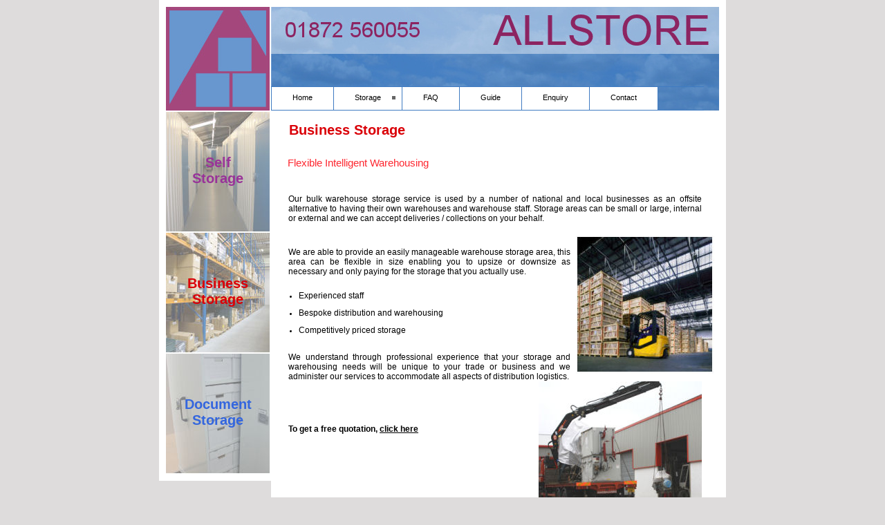

--- FILE ---
content_type: text/html
request_url: http://allstore.co.uk/businessstorage.htm
body_size: 2698
content:
<!DOCTYPE html PUBLIC "-//W3C//DTD XHTML 1.0 Transitional//EN" "http://www.w3.org/TR/xhtml1/DTD/xhtml1-transitional.dtd"> <html xmlns="http://www.w3.org/1999/xhtml"> <head> <title>Allstore.co.uk - Business Storage</title> <meta name="description" content="Allstore Self Storage Cornwall is a family owned self-storage facility offering various solutions for storage in Cornwall."> <meta name="keywords" content="storage cornwall, self storage cornwall, storage in cornwall,  cornwall self storage, business storage cornwall, business storage truro, storage units cornwall, Cheap cost effective storage solutions, Warehousing, Warehouse storage, General Household storage, Palletised storage, Pallet storage, Fork-lift service"> <meta http-equiv="Content-Type" content="text/html; charset=iso-8859-1" /> <link href="style.css" rel="stylesheet" type="text/css" /> <script type="text/javascript" src="build/jquery.js"></script> <script type="text/javascript" src="build/dropmenu.js"></script> <script type="text/javascript"> $(document).ready(function(){ $("#nav-one").dropmenu({openAnimation: "fade", closeAnimation: "fade"}); }); </script>   
<style type="text/css">
<!--
.style1 {font-size: 12px}
.style2 {font-size: 12; }
-->
</style>
</head>  <body> <div id="buffer"></div> <div id="frameheader"> <div id="header">  <ul id="nav-one" class="dropmenu"> <li><a href="index.html">Home</a></li> <li> <a href="#">Storage</a> <ul> <li><a href="selfstorage.htm">Self Storage</a></li> <li><a href="businessstorage.htm">Business Storage</a></li> <li><a href="http://www.securafile.co.uk/index.html">Document Storage</a></li> </ul> </li> 
<li><a href="faq.htm">FAQ</a></li> 
<li> <a href="guide.htm">Guide</a></li> <li> <a href="enquiry.asp">Enquiry</a></li> <li><a href="contact.htm">Contact</a></li> </ul>  </div>  <div id="page"> <div id="sidebar">  <table bgcolor="ffffff" border="0" cellpadding="0" cellspacing="0">  <tr> <td width="150" height="175" background="images/secure dry storage rooms.jpg"> <p align="center" class="headerpurple"><a href="selfstorage.htm">Self<br />Storage</a><br />
</p></td> </tr> </table>   <table bgcolor="ffffff" border="0" cellpadding="0" cellspacing="0">  <tr> <td width="150" height="175" background="images/offsite business warehouse storage.jpg"> <p align="center" class="headerred"><a href="businessstorage.htm">Business Storage</a><br /> 
  </p> </td> </tr> </table>   <table bgcolor="ffffff" border="0" cellpadding="0" cellspacing="0">  <tr> <td width="150" height="175" background="images/archive storage cabinets.jpg"> <p align="center" class="headerblue"><a href="archiving.htm">Document Storage</a><br /> 
    </p></td> </tr> </table>  </div>  <div id="content">   <br /> <p class="headerred">&nbsp;&nbsp;&nbsp;Business Storage</p> 
      <br /> <p class="redstyle"><a name="flexiblestorage" id="flexiblestorage">&nbsp;&nbsp;&nbsp;&nbsp;Flexible Intelligent Warehousing </a></p> 
      <br /> <p align="justify" class="text">Our bulk warehouse storage service is used by a number of national and local businesses as an offsite alternative to having their own warehouses and warehouse staff. Storage areas can be small or large, internal or external and we can accept deliveries / collections on your behalf.</p> 
      <img src="images/warehouse forklift storage.jpg" alt="Sack trucks, pallet trucks provided for use free of charge" width="215" height="215" align="right" /> 
      <p align="justify" class="text">We are able to provide an easily manageable warehouse storage area, this area can be flexible in size enabling you to upsize or downsize as necessary and only paying for the storage that you actually use.</p> 
      <ul>
        <li class="style2"><span class="style1">Experienced staff</span></li>
      </ul>
      <ul class="style2">
        <li><span class="style1">Bespoke distribution and warehousing </span></li>
      </ul>
      <ul>
        <li class="style2"><span class="style1">Competitively priced storage </span></li>
      </ul>
      <p align="justify" class="text">We understand through professional experience that your storage and warehousing  needs will be  unique to your  trade or business and we administer our services to accommodate all aspects of distribution logistics.<img src="images/hiab machinery storage.jpg" alt="Crane and HIAB Deliveries" width="236" height="213" align="right" /></p> 
      <p><br /> 
      </p>
      <p class="textbold">To get a free quotation, <a href="enquiry.asp">click here</a></p> 
      <p>&nbsp;</p>
      <p><br />  
      </p>
      <p>&nbsp;</p>
      <p>&nbsp;</p>
      <p class="redstyle"><a name="deliveries" id="deliveries">&nbsp;&nbsp;&nbsp;&nbsp;Logistics</a></p> 
      <br /> <p align="justify" class="text">We are happy and able to accommodate deliveries on your behalf which will be unloaded by our experienced logistics staff and placed securely into your storage area. We work as part of your team to allow you to concentrate on your core business activities.<img src="images/forklift delivery.jpg" alt="Deliveries / collections can be dealt with for you" width="311" height="195" align="right" /></p>
      <ul>
        <li class="style1">Fork-lift deliveries / collections </li>
      </ul>
      <ul>
        <li class="style1">Crane and HIAB deliveries </li>
      </ul>
      <ul>
        <li class="style1">Pallet deliveries / collections </li>
      </ul>
      <p>&nbsp;</p>
      <p>&nbsp;</p>
      <p>&nbsp;</p>
      <p align="justify" class="text">A courier or a full articulated vehicle load, no size of delivery is outside of our capabilities. </p>
      <p align="justify" class="text">&nbsp;</p>
      <p class="redstyle"><a name="deliveries" id="deliveries">&nbsp;&nbsp;&nbsp;&nbsp;24-Hour Access Business Storage Units </a></p>
      <br />
      <p align="justify" class="text">In the Autumn of 2012 we expanded our site to include a number of purpose-built business storage units with 24-hour combination / key access.<img src="images/24 hour access at Allstore.jpg" alt="Deliveries / collections can be dealt with for you" width="300" height="225" align="right" /> As with our other storage options deliveries / collections at your unit can be handled by Allstore staff. </p>
      <ul>
        <li class="style1">24-hour, 7-day a week access to your unit.  </li>
      </ul>
      <ul>
        <li class="style1">Availability on request </li>
      </ul>
      <ul>
        <li class="style1">Pallet deliveries / collections </li>
      </ul>
      <ul>
        <li class="style1">Forklift deliveries / collections </li>
      </ul>
      <p>&nbsp;	</p>
      <p>&nbsp;</p>
      <p><br /> 
      </p>
      <table width="648" height="40" align="left" background="images/footerbg.png"><td><p class="footertext">&copy; 2015 Allstore - All rights reserved</p></td></table>  </div>   
</div>   </div>       </body> </html> 

--- FILE ---
content_type: text/css
request_url: http://allstore.co.uk/style.css
body_size: 1788
content:
body {
background-color:#dedcdc;
color:#000;
font-family:Arial, Verdana, "Trebuchet MS", Arial, Helvetica, sans-serif;
font-size:11px;
font-style:normal;
font-weight:lighter;
font-variant:normal;
margin:0;
padding:0;
}

#frameheader {

width:820px;
background-color:#ffffff;
border-top:0 solid #000;
margin:0 auto
}


#buffer {
width:820px;
height:10px;
background:#ffffff;
margin:0 auto
}

#header {
width:800px;
height:150px;
background:#fff url(images/header.jpg);
margin:0 auto
}

#header a {
text-decoration:none;
color:#000
}

#headerspacer {
width:800px;
height:2px;
background:#ffffff;
margin:0 auto
}


#page {
width:820px;
border-top:0 solid #000;
height:auto;
margin:0 auto
}

#sidebar {
float:left;
width:150px;
padding-top:2px;
padding-left:10px;
padding-bottom:9px;
padding-right:2px;
background:#ffffff;
}


#content {
float:right;
width:648px;
padding-right:10px;

height:auto;
background:#ffffff;
}

#bufferbottom {
width:810px;
height:30px;
padding-left:10px;
padding-bottom:10px;
background: #fff url(images/bottombar.jpg);
margin:0 auto
}



/* nav bar */

#navigation_menu
{	
/*  background-color: #EAEAEA; */
  color: black;
  height: 15px;
  width: 350px;  
}

#navigation_menu ul
{
  margin: 0%;
  padding: 0%;
  list-style-type: none;
  
}

#navigation_menu ul a 
{
  background-color: #dddddd;
  color: black;
  line-height: 15px;
  padding: 0px 10px 0px 5px;
  text-decoration: none;
  display: block;
  
}

#navigation_menu ul a:hover
{		
  text-decoration: underline;  
}

#navigation_menu ul div
{	
  position: absolute;
  display: none;
  
  
}

#navigation_menu ul li
{	
  float: right;
  
}

ul.dropmenu{
	position: relative;
	left: 152px;
	top: 115px;
	margin: 0px;
	padding: 0px;
	display: block;
	font-family: Arial,Verdana,Helvetica,sans-serif;
	font-size: 11px;
	border: solid 1px #3f7bc2;
	border-right: none;
	display: inline-block;
	width: 625px;
}
.dropmenu li{
	position: relative;
	list-style: none;
	height: 33px;
	margin: 0px;
	padding: 0px;
	display: block;
	cursor: point;
	float: left;
}
.dropmenu li a{
	padding: 9px 30px 1px 30px;
	height: 23px;
	
	display: block;
	cursor: point;
	border-right: solid 1px #3f7bc2;
	color: #000000;
	text-decoration: none;
	background-color: #ffffff;
}
.dropmenu li a:hover{
	background-color: #e6e6e6; /*  hover over  */
}
.dropmenu li span{
	display: block;
	height: 5px;
	width: 5px;
	position: absolute;
	top: 13px;
	right: 10px;
	background-color: #666;
}
.dropmenu li a:hover span{
	background-color: #0099FF;
}
.dropmenu li:hover ul, .dropmenu li:hover div{
	display: block;
}
.dropmenu ul, .dropmenu div{
	position: absolute;
	display: none;
	width: 150px;
	padding: 0px;
	background-color: #FFFFFF;
	border-bottom: solid 1px #3f7bc2;
}
.dropmenu li div ul{
	border: none;
	background: none;
	position: relative;
	display: block;
	left: 0px;
}
.dropmenu ul li{
	border: 0;
	float: none;
}
.dropmenu ul a {
  border: 1px solid #3f7bc2;
  border-bottom: 1;
  padding-right: 20px;
  display:block;
  color: #000000;
}
.dropmenu ul a:hover {
  background-color: #e6e6e6;
  
}
.dropmenu div ul{
	position: relative;
	display: block;
}
.dropmenu li div{
	border: 1px solid #CCC;
	background-color: #f1f1f1;
	padding: 5px;
	display: none;
	position: absolute;
}

/*   styles  */

p {
	color : #000000;
	margin-top : 5px;
	padding-bottom : 10px;
	margin-bottom : 0px;
	margin-left : 8px;
	margin-right : 8px;
	font-size : 11px;
	
}
p a {
	color : #000000;
}

.text {
margin-top:25px;
margin-left : 25px;
margin-right : 25px;
font-size : 12px;
}

.textbold {
margin-top:25px;
margin-left : 25px;
margin-right : 25px;
font-size : 12px;
font-weight:bold;
}

.text2 {
margin-top:15px;
margin-left : 25px;
margin-right : 5px;
font-size : 11px;
}

.footertext {
padding-bottom: 13px;
font-size : 11px;
text-align:center;
}

.headerpage {
	color: #a3477d;
	font-size: 16px;
	font-weight: bold;
	font: Arial, Helvetica, sans-serif;
	
	}

.headerblue {
	color: #3466DE;
	font-size: 20px;
	font-weight: bold;
	font: Arial, Helvetica, sans-serif;
}
.headerblue a {
	color : #3466DE;
	text-decoration: none;
	font-weight: bold;
	font: Arial, Helvetica, sans-serif;
}
.headerred {
	color: #DA0008;
	font-size: 20px;
	font-weight: bold;
	font: Arial, Helvetica, sans-serif;
}
.headerred a {
	color : #DA0008;
	text-decoration: none;
	font-weight: bold;
	font: Arial, Helvetica, sans-serif;
}
.headergreen {
	color: #4AC250;
	font-size: 16px;
	font-weight: bold;
	font: Arial, Helvetica, sans-serif;
}
.headergreen a {
	color : #4AC250;
	text-decoration: none;
	font-weight: bold;
	font: Arial, Helvetica, sans-serif;
}
.bluestyle  {
	color: #1F86DE;
	font-size: 15px;
	padding-bottom: 0px;
	font-weight: lighter;
}

.bluestyle a {
	color: #1F86DE;
	font-size: 15px;
	padding-bottom: 0px;
	font-weight: lighter;
	text-decoration: none;
}

.redstyle {
	color: #fd2730;
	font-size: 15px;
	padding-bottom: 0px;
	font-weight: lighter;
}

.redstyle a {
	color: #fd2730;
	font-size: 15px;
	padding-bottom: 0px;
	font-weight: lighter;
	text-decoration: none;
}

.greenstyle {
	color: #6dd16e;
	font-size: 18px;
	padding-bottom: 0px;
	font-weight: lighter;
	
}
.greenstyle a {
	color : #6dd16e;
	text-decoration: none;
}
.securafilestyle {
	color: #17078f;
	font-size: 16px;
	padding-bottom: 0px;
	font-weight: bold;
	
}
.securafilestyle a {
	color : #17078f;
	text-decoration: none;
}

.sidebartext { /*  container text  */
	font-size: 10px;
	font-style: normal;
	font-weight: lighter;
	font-variant: normal;
	padding-bottom: 0px;
	margin-top : 4px;
	padding-left: 6px;
	
}

.sidebartextbold { /*  container text bold version */
	font-size: 11px;
	font-style: normal;
	font-weight: bold;
	font-variant: normal;
	padding-bottom: 0px;
	margin-top : 4px;
	
	
}
.headerpurple a {

	color : #993399;
	text-decoration: none;
	font-weight: bold;
	font: Arial, Helvetica, sans-serif;
}
.headerpurple {

	color: #993399;
	font-size: 20px;
	font-weight: bold;
	font: Arial, Helvetica, sans-serif;
}
.purplestyle a {

	color: #993399;
	font-size: 15px;
	padding-bottom: 0px;
	font-weight: lighter;
	text-decoration: none;
}
.purplestyle {

	color: #993399;
	font-size: 15px;
	padding-bottom: 0px;
	font-weight: lighter;
}


--- FILE ---
content_type: application/javascript
request_url: http://allstore.co.uk/build/dropmenu.js
body_size: 1558
content:
(function($){
	$.fn.dropmenu = function(custom) {
		var defaults = {
		  	openAnimation: "slide",
			closeAnimation: "slide",
			openClick: false,
			openSpeed: 500,
			closeSpeed: 700,
			closeDelay:500,
			onHide: function(){},
			onHidden: function(){},
			onShow: function(){},
			onShown: function(){}
		  };
		var settings = $.extend({}, defaults, custom);
		
		var menu = this;
		var currentPage = 0;
		var delayTimer = "";
		
		// Trigger init
		init();
		
		/**
		 * Do preparation work
		 */
		function init(){

			// Add open button and class to parent of a submenu
			var items = menu.find(":has(li,div) > a").append('<span class="arrow"></span>');
			$.each(items, function(i, val) {
				if(items.eq(i).parent().is("li")){
					items.eq(i).next().addClass("submenu").parent().addClass("haschildren");
				}else{
					items.eq(i).parent().find("ul").show();
				}
			});
			
			if(settings.openClick){
				menu.find(".submenu").css("display", "none");
				menu.find(":has(li,div) > a").parent().bind("mouseleave",handleHover).bind("mouseenter",function(){ window.clearInterval(delayTimer); });
				menu.find("a span.arrow").bind("click", handleHover);
			}else{
				menu.find(":has(li,div) > a").bind("mouseenter",handleHover).parent().bind("mouseleave",handleHover).bind("mouseenter",function(){ window.clearInterval(delayTimer); });
			}
			
			
		}
		
		/**
		 * Handle mouse hover action
		 */
		function handleHover(e){
			if(e.type == "mouseenter" || e.type == "click"){
				window.clearInterval(delayTimer);
				var current_submenu = $(e.target).parent().find(".submenu:not(:animated):not(.open)");
				if(current_submenu.html() == null){
					current_submenu = $(e.target).parent().next(".submenu:not(:animated):not(.open)");
				}
				if(current_submenu.html() != null){
					settings.onShow.call(current_submenu);
					closeAllMenus();
					current_submenu.prev().addClass("selected");
					current_submenu.css("z-index", "90");
					current_submenu.stop().hide();
					openMenu(current_submenu);
				}
			}
			if(e.type == "mouseleave" || e.type == "mouseout"){
				current_submenu = $(e.target).parents(".submenu");
				if(current_submenu.length != 1){
					var current_submenu = $(e.target).parent().parent().find(".submenu");
					if(current_submenu.html() == null){
						var current_submenu = $(e.target).parent().find(".submenu");
						if(current_submenu.html() == null){
							var current_submenu = $(e.target).parent().parent().parent().find(".submenu");
						}
					}
				}
				if(current_submenu.html() != null){
					if(settings.closeDelay == 0){
						current_submenu.parent().find("a").removeClass("selected");
						closeMenu(current_submenu);
					}else{
						window.clearInterval(delayTimer);
						delayTimer = setInterval(function(){
							window.clearInterval(delayTimer);
							closeMenu(current_submenu);
						}, settings.closeDelay);	
					}
				}
			}
		}
		
		function openMenu(object){
			switch(settings.openAnimation){
				case "slide":
					openSlideAnimation(object);
					break;
				case "fade":
					openFadeAnimation(object);
					break;
				default:
					openSizeAnimation(object);
					break;
			}
		}
		
		function openSlideAnimation(object){
			object.addClass("open").slideDown(settings.openSpeed, function(){ settings.onShown.call(this); });
		}
		
		function openFadeAnimation(object){
			object.addClass("open").fadeIn(settings.openSpeed, function(){ settings.onShown.call(this); });
		}
		
		function openSizeAnimation(object){
			object.addClass("open").show(settings.openSpeed, function(){ settings.onShown.call(this); });
		}
		
		function closeMenu(object){
			settings.onHide.call(object);
			switch(settings.closeAnimation){
				case "slide":
					closeSlideAnimation(object);
					break;
				case "fade":
					closeFadeAnimation(object);
					break;
				default:
					closeSizeAnimation(object);
					break;
			}
		}
		
		function closeSlideAnimation(object){
			object.slideUp(settings.closeSpeed, closeCallback);
		}
		
		function closeFadeAnimation(object){
			object.fadeOut(settings.closeSpeed, function(){ $(this).removeClass("open"); $(this).prev().removeClass("selected"); });
		}
		
		function closeSizeAnimation(object){
			object.hide(settings.closeSpeed, function(){ $(this).removeClass("open"); $(this).prev().removeClass("selected"); });
		}
		
		function closeAllMenus(){
			var submenus = menu.find(".submenu.open");
			$.each(submenus, function(i, val) {
				$(submenus[i]).css("z-index", "1");
				closeMenu($(submenus[i]));
			});
		}
		
		function closeCallback(object){
			$(this).removeClass("open"); 
			if($(this).prev().attr("class") == "selected") settings.onHidden.call(this);
			$(this).prev().removeClass("selected");
		}
			
		// returns the jQuery object to allow for chainability.
		return this;
	}
	
})(jQuery);
